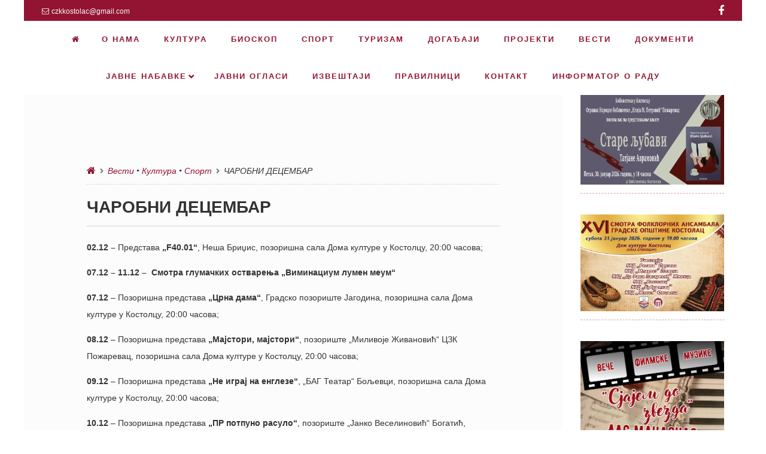

--- FILE ---
content_type: text/html; charset=UTF-8
request_url: https://ksckostolac.rs/2021/11/29/carobni-decembar-2/
body_size: 55631
content:
<!DOCTYPE html>
<!--[if lt IE 9]>
<html id="unsupported" lang="sr-RS">
<![endif]-->
<!--[if IE 9]>
<html id="ie9" lang="sr-RS">
<![endif]-->
<!--[if !(IE 6) | !(IE 7) | !(IE 8)  ]><!-->
<html lang="sr-RS">
<!--<![endif]-->
<head>
	<meta http-equiv="Content-Type" content="text/html; charset=UTF-8" />
	<meta name="viewport" content="width=device-width" />
	<link rel="profile" href="http://gmpg.org/xfn/11" />
	<link rel="pingback" href="https://ksckostolac.rs/xmlrpc.php" />
	<title>ЧАРОБНИ ДЕЦЕМБАР &#8211; Центар за културу &quot;Костолац&quot;</title>
<link rel='dns-prefetch' href='//s.w.org' />
<link rel="alternate" type="application/rss+xml" title="Центар за културу &quot;Костолац&quot; &raquo; довод" href="https://ksckostolac.rs/feed/" />
<link rel="alternate" type="application/rss+xml" title="Центар за културу &quot;Костолац&quot; &raquo; довод коментара" href="https://ksckostolac.rs/comments/feed/" />
<link rel="alternate" type="text/calendar" title="Центар за културу &quot;Костолац&quot; &raquo; iCal Feed" href="https://ksckostolac.rs/dogadjaji/?ical=1" />
<link rel="alternate" type="application/rss+xml" title="Центар за културу &quot;Костолац&quot; &raquo; довод коментара на ЧАРОБНИ ДЕЦЕМБАР" href="https://ksckostolac.rs/2021/11/29/carobni-decembar-2/feed/" />
		<script type="text/javascript">
			window._wpemojiSettings = {"baseUrl":"https:\/\/s.w.org\/images\/core\/emoji\/13.0.0\/72x72\/","ext":".png","svgUrl":"https:\/\/s.w.org\/images\/core\/emoji\/13.0.0\/svg\/","svgExt":".svg","source":{"concatemoji":"https:\/\/ksckostolac.rs\/wp-includes\/js\/wp-emoji-release.min.js?ver=5.5.17"}};
			!function(e,a,t){var n,r,o,i=a.createElement("canvas"),p=i.getContext&&i.getContext("2d");function s(e,t){var a=String.fromCharCode;p.clearRect(0,0,i.width,i.height),p.fillText(a.apply(this,e),0,0);e=i.toDataURL();return p.clearRect(0,0,i.width,i.height),p.fillText(a.apply(this,t),0,0),e===i.toDataURL()}function c(e){var t=a.createElement("script");t.src=e,t.defer=t.type="text/javascript",a.getElementsByTagName("head")[0].appendChild(t)}for(o=Array("flag","emoji"),t.supports={everything:!0,everythingExceptFlag:!0},r=0;r<o.length;r++)t.supports[o[r]]=function(e){if(!p||!p.fillText)return!1;switch(p.textBaseline="top",p.font="600 32px Arial",e){case"flag":return s([127987,65039,8205,9895,65039],[127987,65039,8203,9895,65039])?!1:!s([55356,56826,55356,56819],[55356,56826,8203,55356,56819])&&!s([55356,57332,56128,56423,56128,56418,56128,56421,56128,56430,56128,56423,56128,56447],[55356,57332,8203,56128,56423,8203,56128,56418,8203,56128,56421,8203,56128,56430,8203,56128,56423,8203,56128,56447]);case"emoji":return!s([55357,56424,8205,55356,57212],[55357,56424,8203,55356,57212])}return!1}(o[r]),t.supports.everything=t.supports.everything&&t.supports[o[r]],"flag"!==o[r]&&(t.supports.everythingExceptFlag=t.supports.everythingExceptFlag&&t.supports[o[r]]);t.supports.everythingExceptFlag=t.supports.everythingExceptFlag&&!t.supports.flag,t.DOMReady=!1,t.readyCallback=function(){t.DOMReady=!0},t.supports.everything||(n=function(){t.readyCallback()},a.addEventListener?(a.addEventListener("DOMContentLoaded",n,!1),e.addEventListener("load",n,!1)):(e.attachEvent("onload",n),a.attachEvent("onreadystatechange",function(){"complete"===a.readyState&&t.readyCallback()})),(n=t.source||{}).concatemoji?c(n.concatemoji):n.wpemoji&&n.twemoji&&(c(n.twemoji),c(n.wpemoji)))}(window,document,window._wpemojiSettings);
		</script>
		<style type="text/css">
img.wp-smiley,
img.emoji {
	display: inline !important;
	border: none !important;
	box-shadow: none !important;
	height: 1em !important;
	width: 1em !important;
	margin: 0 .07em !important;
	vertical-align: -0.1em !important;
	background: none !important;
	padding: 0 !important;
}
</style>
	<link rel='stylesheet' id='wp-block-library-css'  href='https://ksckostolac.rs/wp-includes/css/dist/block-library/style.min.css?ver=5.5.17' type='text/css' media='all' />
<link rel='stylesheet' id='zoom-theme-style-css'  href='https://ksckostolac.rs/wp-content/themes/zoom-lite/style.css?ver=1.0.0.63' type='text/css' media='all' />
<link rel='stylesheet' id='zoom-theme-main-style-css'  href='https://ksckostolac.rs/wp-content/themes/zoom-lite/assets/css/main.min.css?ver=1.0.0.63' type='text/css' media='all' />
<style id='zoom-theme-main-style-inline-css' type='text/css'>
body {background-color: #ffffff;}.zoom-site,.menu-box,.nav-holder { max-width:1200px;}.top-bar-left,.top-bar-right {max-width: 45%;}.nav-holder,.menu-box-mobile,.top-bar-holder,.title-holder,.logo-title-holder,.bottom-bar-holder,#secondary,#tertiary,#footer-container {padding-left: 2.5%;padding-right: 2.5%;}#primary.blog-with-sidebar-left,#primary.blog-with-sidebar-right,#primary.page-with-sidebar-left,#primary.page-with-sidebar-right {width: 75%;}#primary {padding: 7.5em;}#secondary,#tertiary {width: 25%;}.nosidebar {padding-left: 7.5%;padding-right: 7.5%;}.error404 #primary {padding-left: 10%;}.site-footer .widget-area {width: 30.833333333333%;min-width: 30.833333333333%;}a, a:visited {color: #931432;outline: none !important;}.blue.zoom-btn, .turq.zoom-btn, .green.zoom-btn, .red.zoom-btn, .grey.zoom-btn, .purple.zoom-btn, .orange.zoom-btn, .pink.zoom-btn {color: #ffffff;}.site-header {background-color: #931432;}#primary,.zoom-blog-default,.commentlist .comment-item {background-color: #fcfcfc;}.image-title .site-title,.logo-title-mode .site-title {color: #7c0722;}.image-title .site-description,.logo-title-mode .site-description {color: #ffffff;}.site-logo,.site-identity {-webkit-box-sizing: border-box;-moz-box-sizing: border-box;box-sizing: border-box;}.site-identity {}.zoom-slider-wrapper {max-height: 100%;}.theme-default .nivoSlider img {height:auto;}#content,.zoom-pag-note,.commentlist:not(.bypostauthor) {color: #333333;}.bypostauthor {color: #404040;}.entry-meta {color: #931432;}.zoom-blog-entry-content .entry-meta,#content .entry-meta,#content .site-navigation,.comment-navigation,.single .comments-title,#primary .zoom-blog-default,#authorbox,.share-buttons-cont,.zoom-page-pag,.commentlist .comment-item,.commentlist .perma-reply-edit {border-color: #d3d3d3;}.comment-meta hr {background-color: #d3d3d3;}#primary .zoom-blog-default:not(.sticky) {-webkit-box-shadow: 2px 3px 7px -1px rgba(50, 50, 50, 0.2);-moz-box-shadow:2px 3px 7px -1px rgba(50, 50, 50, 0.2);box-shadow: 2px 3px 7px -1px rgba(50, 50, 50, 0.2);}footer.entry-meta {border: none !important;}#authorbox {background-color: #efefef;}#authorbox h4, #authorbox p {color: #333333; }#secondary .widget-title,#tertiary .widget-title {color: #931432;}#secondary .textwidget,#tertiary .textwidget {color: #931432;}#secondary a,#tertiary a,.widget-area aside ul li a:visited,#secondary ul li,#tertiary ul li,.widget_recent_entries ul li a:before,.widget_recent_comments ul li:before,.widget_archive ul li a:before,.widget_categories ul li a:before {color: #931432;}.widget {border-color: rgba(147,20,50,0.4);}#secondary a:hover,#tertiary a:hover {text-decoration: underline;}#zoom-theme-main {background: #ffffff;}#primary:not(.nosidebar) { border-right: 0px dashed #931432;}#zoomnav a,#zoom-mobile-nav a,#nav-toggle span {color: #931432;}.menu-box,#zoomnav,.menu-box-mobile,#zoom-mobile-nav,.nav-holder,.zoom-menu-nav,#nav-toggle,#zoomnav.menu,#zoom-mobile-nav.menu-mobile {background-color: #ffffff;}#zoomnav ul li:hover, #zoom-mobile-nav ul li:hover {background-color: #ffffff;color: #931432;}#zoom-mobile-nav ul > li.current_page_item ,#zoom-mobile-nav ul > li.current-menu-item,#zoom-mobile-nav ul > li.current_page_ancestor,#zoom-mobile-nav ul > li.current-menu-ancestor,#zoomnav ul > li.current_page_item,#zoomnav ul > li.current-menu-item,#zoomnav ul > li.current_page_ancestor,#zoomnav ul > li.current-menu-ancestor {background-color: #ffffff;}#zoom-mobile-nav ul ul li.current_page_item,#zoom-mobile-nav ul ul li.current-menu-item,#zoom-mobile-nav ul ul li.current_page_ancestor,#zoom-mobile-nav ul ul li.current-menu-ancestor,#zoomnav ul ul li.current_page_item,#zoomnav ul ul li.current-menu-item,#zoomnav ul ul li.current_page_ancestor,#zoomnav ul ul li.current-menu-ancestor {background-color: #ffffff;}#zoom-mobile-nav ul ul li,#zoom-mobile-nav ul ul,#zoomnav ul ul li,#zoomnav ul ul {background-color: #ffffff;}#zoomnav ul ul li a, #zoom-mobile-nav ul ul li a {color: #931432;}#zoomnav ul ul li:hover, #zoom-mobile-nav ul ul li:hover {background: #ffffff;}.navborberonscroll {border-bottom: 4px solid #ffffff;}.nav-before-header .logo-title-mode {border-top: 1px solid #a0213f;border-bottom: 1px solid #ffffff;}.nav-after-header .logo-title-mode {border-bottom: 1px solid #a0213f;}.site-footer {background-color:#931432;border-top: 1px solid #b63755;}#footer-container {background-color: #931432;}#footer-container .widget-title {color: #ffffff;}#footer-container, #footer-container .textwidget {color: #f7f7f7;}#footer-container a,#footer-container ul li,#footer-container ul li {color: #e0e0e0;}#top-bar {background-color:#931432;color: #f7f7f7;border-bottom: 1px solid #a12240;}#top-bar a,#top-bar ul li,#top-bar ul li {color: #f7f7f7;}#top-bar a:hover {text-decoration: underline;}#bottom-bar {background-color: #931432;color: #f7f7f7;border-top: 1px solid #a12240;}#bottom-bar a,#bottom-bar ul li,#bottom-bar ul li {color: #e0e0e0;}#footer-container .widget {border: none;}#footer-container a:hover, #bottom-bar a:hover {text-decoration: underline;}.breadcrumb:not(i) {border-color: rgba(147,20,50,0.2);}#primary .sticky {background-color: #fef3e3;border: 7px solid #dddddd;}.ribbon-container {right: -17px;}.rtl .ribbon-container {right: auto;left: -17px;}.ribbon-container span, .mobile-ribbon-container {background: #228ed6;} .ribbon-container span::before {border-top: 21px solid #228ed6;border-bottom: 19px solid #228ed6;} .ribbon-container span::after {border-top: 10px solid #228ed6;}.share-buttons-cont {text-align: right;}.top-bar-right ul li:not(:last-child) {margin-right: 15px;}.bypostauthor .ribbon-blue {background-color: #459dd8;}p.nocomments {display: none;}@media screen and ( max-width: 920px ) {#primary.blog-with-sidebar-left,#primary.blog-with-sidebar-right,.rightside,.leftside,.nosidebar,#secondary,#tertiary {padding-left: 7.5%;padding-right: 7.5%;}.rightside,.leftside {margin: 0;border: none;}}@media screen and ( max-width: 480px ) {.entry-header .entry-meta {margin-bottom: 10px;}}@media screen and ( max-width: 480px ) {.ribbon-container { display: none; }.mobile-ribbon-container { display: block;}}
</style>
<link rel='stylesheet' id='zoom-theme-mobile-nav-css'  href='https://ksckostolac.rs/wp-content/themes/zoom-lite/assets/css/menu-mobile.css?ver=1.0.0.63' type='text/css' media='all' />
<link rel='stylesheet' id='zoom-theme-media-queries-css'  href='https://ksckostolac.rs/wp-content/themes/zoom-lite/assets/css/media-queries.css?ver=1.0.0.63' type='text/css' media='all' />
<link rel='stylesheet' id='zoom-font-awesome-css'  href='https://ksckostolac.rs/wp-content/themes/zoom-lite/assets/css/iconfonts/fontawesome/font-awesome.min.css?ver=4.7.0' type='text/css' media='all' />
<link rel='stylesheet' id='nivo-slider-css'  href='https://ksckostolac.rs/wp-content/themes/zoom-lite/assets/lib/bower/nivo-slider/nivo-slider.css?ver=5.5.17' type='text/css' media='all' />
<link rel='stylesheet' id='nivo-slider-theme-default-css'  href='https://ksckostolac.rs/wp-content/themes/zoom-lite/assets/lib/bower/nivo-slider/themes/default/default.css?ver=5.5.17' type='text/css' media='all' />
<link rel='stylesheet' id='msl-main-css'  href='https://ksckostolac.rs/wp-content/plugins/master-slider/public/assets/css/masterslider.main.css?ver=3.9.5' type='text/css' media='all' />
<link rel='stylesheet' id='msl-custom-css'  href='https://ksckostolac.rs/wp-content/uploads/master-slider/custom.css?ver=113.1' type='text/css' media='all' />
<!--n2css--><script type='text/javascript' src='https://ksckostolac.rs/wp-includes/js/jquery/jquery.js?ver=1.12.4-wp' id='jquery-core-js'></script>
<script type='text/javascript' id='zoom-theme-scripts-js-extra'>
/* <![CDATA[ */
var zoom_opt = {"floating_nav":"1","zoom_is_mobile":"","zoom_effect_preload":"","zoom_effect_preload_bg":"#931432","zoom_effect_stt":"1","zoom_effect_stt_speed":"1000","header_type":"slider","slider_intv":"3000","slider_max_h":"","slider_effect":"fade","slider_script":"1","zoom_is_adminbar":"","in_customizer":"","sidebar_width":"25","is_infinite_scroll":"","is_rtl":"","is_home":""};
/* ]]> */
</script>
<script type='text/javascript' src='https://ksckostolac.rs/wp-content/themes/zoom-lite/assets/js/zoom-theme.js?ver=5.5.17' id='zoom-theme-scripts-js'></script>
<!--[if lt IE 9]>
<script type='text/javascript' src='https://ksckostolac.rs/wp-content/themes/zoom-lite/assets/js/html5shiv.js?ver=5.5.17' id='html5shiv-js'></script>
<![endif]-->
<script type='text/javascript' src='https://ksckostolac.rs/wp-content/themes/zoom-lite/assets/lib/bower/plugins/jquery.scrollup.js?ver=5.5.17' id='jquery-scrollup-js'></script>
<script type='text/javascript' src='https://ksckostolac.rs/wp-content/themes/zoom-lite/assets/lib/bower/nivo-slider/jquery.nivo.slider.js?ver=5.5.17' id='jquery-nivo-slider-js'></script>
<link rel="https://api.w.org/" href="https://ksckostolac.rs/wp-json/" /><link rel="alternate" type="application/json" href="https://ksckostolac.rs/wp-json/wp/v2/posts/10811" /><link rel="EditURI" type="application/rsd+xml" title="RSD" href="https://ksckostolac.rs/xmlrpc.php?rsd" />
<link rel="wlwmanifest" type="application/wlwmanifest+xml" href="https://ksckostolac.rs/wp-includes/wlwmanifest.xml" /> 
<link rel='prev' title='Представа &#8222;F40.01&#8220; у извођењу нашег познатог комичара Неше Бриџиса' href='https://ksckostolac.rs/2021/11/29/predstava-f40-01-u-izvodjenju-naseg-poznatog-komicara-nese-bridzisa/' />
<link rel='next' title='&#8222;ИСТИНИТЕ ПРИЧЕ&#8220;' href='https://ksckostolac.rs/2021/11/30/istinite-price/' />
<meta name="generator" content="WordPress 5.5.17" />
<link rel="canonical" href="https://ksckostolac.rs/2021/11/29/carobni-decembar-2/" />
<link rel='shortlink' href='https://ksckostolac.rs/?p=10811' />
<link rel="alternate" type="application/json+oembed" href="https://ksckostolac.rs/wp-json/oembed/1.0/embed?url=https%3A%2F%2Fksckostolac.rs%2F2021%2F11%2F29%2Fcarobni-decembar-2%2F" />
<link rel="alternate" type="text/xml+oembed" href="https://ksckostolac.rs/wp-json/oembed/1.0/embed?url=https%3A%2F%2Fksckostolac.rs%2F2021%2F11%2F29%2Fcarobni-decembar-2%2F&#038;format=xml" />
<script>var ms_grabbing_curosr = 'https://ksckostolac.rs/wp-content/plugins/master-slider/public/assets/css/common/grabbing.cur', ms_grab_curosr = 'https://ksckostolac.rs/wp-content/plugins/master-slider/public/assets/css/common/grab.cur';</script>
<meta name="generator" content="MasterSlider 3.9.5 - Responsive Touch Image Slider | avt.li/msf" />
<meta name="tec-api-version" content="v1"><meta name="tec-api-origin" content="https://ksckostolac.rs"><link rel="https://theeventscalendar.com/" href="https://ksckostolac.rs/wp-json/tribe/events/v1/" /><style type="text/css" id="custom-background-css">
body.custom-background { background-color: #ffffff; }
</style>
	</head>

<body class="post-template-default single single-post postid-10811 single-format-standard custom-background wp-custom-logo _masterslider _ms_version_3.9.5 tribe-no-js tribe-bar-is-disabled">
<div id="page" class="site entirely-page zoom-site">
	    <div id="top-bar">
    	<div class="top-bar-holder">
            	<div class="top-bar-left">
                	<span class="top-bar-email"><i class="fa fa-envelope-o" aria-hidden="true"></i>czkkostolac@gmail.com</span>                                    </div>
            	<div class="top-bar-right">
                	<ul class="sosmed-wrap">
					<li><a href="https://www.facebook.com/CZKKostolac" target="_blank"></a></li>
                                                                                                                    	</ul>
               </div>
        </div>
    </div>
		<header id="masthead" class="site-header nav-before-header" role="banner">
	     <!--Mobile nav START-->
    <div class="zoom-menu-center menu-box-mobile">
    	<a id="nav-toggle"><span>&nbsp;</span></a>
    		<nav id="zoom-mobile-nav" role="navigation">
                	<div class="menu-mobile"><ul id="zoom_mobile_nav" class="menu"><li class="menu-item custom-home-button"><a href="https://ksckostolac.rs"><span><i class="fa fa-home" aria-hidden="true"></i> </span></a></li><li id="menu-item-49" class="menu-item menu-item-type-post_type menu-item-object-page menu-item-49"><a href="https://ksckostolac.rs/o-nama/"><span>О нама</span></a></li>
<li id="menu-item-2549" class="menu-item menu-item-type-taxonomy menu-item-object-category current-post-ancestor current-menu-parent current-post-parent menu-item-2549"><a href="https://ksckostolac.rs/category/kultura/"><span>Култура</span></a></li>
<li id="menu-item-15069" class="menu-item menu-item-type-taxonomy menu-item-object-category menu-item-15069"><a href="https://ksckostolac.rs/category/bioskop/"><span>Биоскоп</span></a></li>
<li id="menu-item-2559" class="menu-item menu-item-type-taxonomy menu-item-object-category current-post-ancestor current-menu-parent current-post-parent menu-item-2559"><a href="https://ksckostolac.rs/category/sport/"><span>Спорт</span></a></li>
<li id="menu-item-13485" class="menu-item menu-item-type-taxonomy menu-item-object-category menu-item-13485"><a href="https://ksckostolac.rs/category/turizam/"><span>Туризам</span></a></li>
<li id="menu-item-2374" class="menu-item menu-item-type-custom menu-item-object-custom menu-item-2374"><a href="http://ksckostolac.rs/dogadjaji/"><span>Догађаји</span></a></li>
<li id="menu-item-5172" class="menu-item menu-item-type-post_type menu-item-object-page menu-item-5172"><a href="https://ksckostolac.rs/projekti/"><span>ПРОЈЕКТИ</span></a></li>
<li id="menu-item-2560" class="menu-item menu-item-type-taxonomy menu-item-object-category current-post-ancestor current-menu-parent current-post-parent menu-item-2560"><a href="https://ksckostolac.rs/category/vesti/"><span>Вести</span></a></li>
<li id="menu-item-5113" class="menu-item menu-item-type-post_type menu-item-object-page menu-item-5113"><a href="https://ksckostolac.rs/dokumenti/"><span>ДОКУМЕНТИ</span></a></li>
<li id="menu-item-4001" class="menu-item menu-item-type-custom menu-item-object-custom menu-item-has-children menu-item-4001"><a href="#"><span>Јавне набавке</span></a>
<ul class="sub-menu">
	<li id="menu-item-18623" class="menu-item menu-item-type-post_type menu-item-object-page menu-item-18623"><a href="https://ksckostolac.rs/javne-nabavke-2026/"><span>Јавне набавке – 2026. година</span></a></li>
	<li id="menu-item-16388" class="menu-item menu-item-type-post_type menu-item-object-page menu-item-16388"><a href="https://ksckostolac.rs/javne-nabavke-2025-godina/"><span>Јавне набавке – 2025. година</span></a></li>
	<li id="menu-item-14727" class="menu-item menu-item-type-post_type menu-item-object-page menu-item-14727"><a href="https://ksckostolac.rs/javne-nabavke-2024/"><span>Јавне набавке – 2024. година</span></a></li>
	<li id="menu-item-12872" class="menu-item menu-item-type-post_type menu-item-object-page menu-item-12872"><a href="https://ksckostolac.rs/wp-content-uploads-2024-01-izmenjen-plan-javnih-nabavki-2023-pdf/"><span>Јавне набавке – 2023. година</span></a></li>
	<li id="menu-item-11403" class="menu-item menu-item-type-post_type menu-item-object-page menu-item-11403"><a href="https://ksckostolac.rs/javne-nabavke-2022-godina/"><span>Јавне набавке – 2022. година</span></a></li>
	<li id="menu-item-7967" class="menu-item menu-item-type-post_type menu-item-object-page menu-item-7967"><a href="https://ksckostolac.rs/javne-nabavke-2020-godina/"><span>Јавне набавке – 2020. година</span></a></li>
	<li id="menu-item-8981" class="menu-item menu-item-type-post_type menu-item-object-page menu-item-8981"><a href="https://ksckostolac.rs/javne-nabavke-2021-godina/"><span>Јавне набавке – 2021. година</span></a></li>
	<li id="menu-item-6613" class="menu-item menu-item-type-post_type menu-item-object-page menu-item-6613"><a href="https://ksckostolac.rs/javne-nabavke-2019-godina/"><span>Јавне набавке – 2019. година</span></a></li>
	<li id="menu-item-3969" class="menu-item menu-item-type-post_type menu-item-object-page menu-item-3969"><a href="https://ksckostolac.rs/javne-nabavke/"><span>Јавне набавке – 2018. година</span></a></li>
	<li id="menu-item-3970" class="menu-item menu-item-type-post_type menu-item-object-page menu-item-3970"><a href="https://ksckostolac.rs/javne-nabavke-2017-godina/"><span>Јавне набавке – 2017. година</span></a></li>
</ul>
</li>
<li id="menu-item-11150" class="menu-item menu-item-type-post_type menu-item-object-page menu-item-11150"><a href="https://ksckostolac.rs/javni-oglasi/"><span>ЈАВНИ ОГЛАСИ</span></a></li>
<li id="menu-item-11151" class="menu-item menu-item-type-post_type menu-item-object-page menu-item-11151"><a href="https://ksckostolac.rs/izvestaji/"><span>ИЗВЕШТАЈИ</span></a></li>
<li id="menu-item-4295" class="menu-item menu-item-type-post_type menu-item-object-page menu-item-4295"><a href="https://ksckostolac.rs/pravilnici/"><span>ПРАВИЛНИЦИ</span></a></li>
<li id="menu-item-2357" class="menu-item menu-item-type-post_type menu-item-object-page menu-item-2357"><a href="https://ksckostolac.rs/kontakt/"><span>Контакт</span></a></li>
<li id="menu-item-12445" class="menu-item menu-item-type-custom menu-item-object-custom menu-item-12445"><a href="https://informator.poverenik.rs/informator?org=M3ouZ39N5FwXJm3Ax"><span>Информатор о раду</span></a></li>
</ul></div>    		</nav>
    </div>
    <!--Mobile nav END-->
    <div class="zoom-menu-center menu-box main-menu-padding">
    	<div class="nav-holder">
        	    		<div class="zoom-menu-nav">
    			<nav class="zoom-main-menu" id="zoomnav" role="navigation">
                	<div class="skip-link screen-reader-text"><a href="#content" title="Skip to content">Skip to content                </a>
            </div><div class="menu"><ul id="zoom_nav" class="menu"><li class="menu-item custom-home-button"><a href="https://ksckostolac.rs"><span><i class="fa fa-home" aria-hidden="true"></i> </span></a></li><li class="menu-item menu-item-type-post_type menu-item-object-page menu-item-49"><a href="https://ksckostolac.rs/o-nama/"><span>О нама</span></a></li>
<li class="menu-item menu-item-type-taxonomy menu-item-object-category current-post-ancestor current-menu-parent current-post-parent menu-item-2549"><a href="https://ksckostolac.rs/category/kultura/"><span>Култура</span></a></li>
<li class="menu-item menu-item-type-taxonomy menu-item-object-category menu-item-15069"><a href="https://ksckostolac.rs/category/bioskop/"><span>Биоскоп</span></a></li>
<li class="menu-item menu-item-type-taxonomy menu-item-object-category current-post-ancestor current-menu-parent current-post-parent menu-item-2559"><a href="https://ksckostolac.rs/category/sport/"><span>Спорт</span></a></li>
<li class="menu-item menu-item-type-taxonomy menu-item-object-category menu-item-13485"><a href="https://ksckostolac.rs/category/turizam/"><span>Туризам</span></a></li>
<li class="menu-item menu-item-type-custom menu-item-object-custom menu-item-2374"><a href="http://ksckostolac.rs/dogadjaji/"><span>Догађаји</span></a></li>
<li class="menu-item menu-item-type-post_type menu-item-object-page menu-item-5172"><a href="https://ksckostolac.rs/projekti/"><span>ПРОЈЕКТИ</span></a></li>
<li class="menu-item menu-item-type-taxonomy menu-item-object-category current-post-ancestor current-menu-parent current-post-parent menu-item-2560"><a href="https://ksckostolac.rs/category/vesti/"><span>Вести</span></a></li>
<li class="menu-item menu-item-type-post_type menu-item-object-page menu-item-5113"><a href="https://ksckostolac.rs/dokumenti/"><span>ДОКУМЕНТИ</span></a></li>
<li class="menu-item menu-item-type-custom menu-item-object-custom menu-item-has-children menu-item-4001"><a href="#"><span>Јавне набавке</span></a>
<ul class="sub-menu">
	<li class="menu-item menu-item-type-post_type menu-item-object-page menu-item-18623"><a href="https://ksckostolac.rs/javne-nabavke-2026/"><span>Јавне набавке – 2026. година</span></a></li>
	<li class="menu-item menu-item-type-post_type menu-item-object-page menu-item-16388"><a href="https://ksckostolac.rs/javne-nabavke-2025-godina/"><span>Јавне набавке – 2025. година</span></a></li>
	<li class="menu-item menu-item-type-post_type menu-item-object-page menu-item-14727"><a href="https://ksckostolac.rs/javne-nabavke-2024/"><span>Јавне набавке – 2024. година</span></a></li>
	<li class="menu-item menu-item-type-post_type menu-item-object-page menu-item-12872"><a href="https://ksckostolac.rs/wp-content-uploads-2024-01-izmenjen-plan-javnih-nabavki-2023-pdf/"><span>Јавне набавке – 2023. година</span></a></li>
	<li class="menu-item menu-item-type-post_type menu-item-object-page menu-item-11403"><a href="https://ksckostolac.rs/javne-nabavke-2022-godina/"><span>Јавне набавке – 2022. година</span></a></li>
	<li class="menu-item menu-item-type-post_type menu-item-object-page menu-item-7967"><a href="https://ksckostolac.rs/javne-nabavke-2020-godina/"><span>Јавне набавке – 2020. година</span></a></li>
	<li class="menu-item menu-item-type-post_type menu-item-object-page menu-item-8981"><a href="https://ksckostolac.rs/javne-nabavke-2021-godina/"><span>Јавне набавке – 2021. година</span></a></li>
	<li class="menu-item menu-item-type-post_type menu-item-object-page menu-item-6613"><a href="https://ksckostolac.rs/javne-nabavke-2019-godina/"><span>Јавне набавке – 2019. година</span></a></li>
	<li class="menu-item menu-item-type-post_type menu-item-object-page menu-item-3969"><a href="https://ksckostolac.rs/javne-nabavke/"><span>Јавне набавке – 2018. година</span></a></li>
	<li class="menu-item menu-item-type-post_type menu-item-object-page menu-item-3970"><a href="https://ksckostolac.rs/javne-nabavke-2017-godina/"><span>Јавне набавке – 2017. година</span></a></li>
</ul>
</li>
<li class="menu-item menu-item-type-post_type menu-item-object-page menu-item-11150"><a href="https://ksckostolac.rs/javni-oglasi/"><span>ЈАВНИ ОГЛАСИ</span></a></li>
<li class="menu-item menu-item-type-post_type menu-item-object-page menu-item-11151"><a href="https://ksckostolac.rs/izvestaji/"><span>ИЗВЕШТАЈИ</span></a></li>
<li class="menu-item menu-item-type-post_type menu-item-object-page menu-item-4295"><a href="https://ksckostolac.rs/pravilnici/"><span>ПРАВИЛНИЦИ</span></a></li>
<li class="menu-item menu-item-type-post_type menu-item-object-page menu-item-2357"><a href="https://ksckostolac.rs/kontakt/"><span>Контакт</span></a></li>
<li class="menu-item menu-item-type-custom menu-item-object-custom menu-item-12445"><a href="https://informator.poverenik.rs/informator?org=M3ouZ39N5FwXJm3Ax"><span>Информатор о раду</span></a></li>
</ul></div>    			</nav>
    		</div>
           	</div>
    </div>
        <div class="zoom-slider-wrapper slider-wrapper theme-default"><div class="ribbon"></div><div id="slider" class="nivoSlider zoom-image-slider">            <img src="https://ksckostolac.rs/wp-content/uploads/2019/04/IMG-20190402-WA0000-1.jpg" />
			</div></div>		</header><!-- #masthead .site-header -->
	<div id="zoom-theme-main">
		<div id="primary" class="site-content blog-with-sidebar-right">
        <div class="breadcrumb"><a href="https://ksckostolac.rs" rel="nofollow"><i class="fa fa-home" aria-hidden="true"></i></a><i class="fa fa-chevron-right" aria-hidden="true"></i><a href="https://ksckostolac.rs/category/vesti/" rel="category tag">Вести</a> &bull; <a href="https://ksckostolac.rs/category/kultura/" rel="category tag">Култура</a> &bull; <a href="https://ksckostolac.rs/category/sport/" rel="category tag">Спорт</a><i class="fa fa-chevron-right" aria-hidden="true"></i>ЧАРОБНИ ДЕЦЕМБАР</div>			<div id="content" role="main">

			
				
<article role="article" itemprop="hasPart" itemscope="" itemtype="http://schema.org/Article" id="post-10811" class="post-10811 post type-post status-publish format-standard has-post-thumbnail hentry category-vesti category-kultura category-sport zoom-theme-has-thumb">
<meta itemscope="itemscope" itemprop="mainEntityOfPage" itemType="https://schema.org/WebPage"/><span class="meta-author" class="post-author vcard" itemprop="author" itemscope itemtype="https://schema.org/Person">
<span itemprop="name">ksc</span></span>	<header class="entry-header">		<h1 itemprop="headline" title="ЧАРОБНИ ДЕЦЕМБАР" class="entry-title">ЧАРОБНИ ДЕЦЕМБАР</h1>
        <span itemprop="image" itemscope itemtype="https://schema.org/ImageObject"><meta itemprop="url" content="https://ksckostolac.rs/wp-content/uploads/2021/11/Carobni-decembar-195x300.jpg"><meta itemprop="width" content="569"/><meta itemprop="height" content="309"/></span>		<div class="entry-meta add-margin-top">
					</div><!-- .entry-meta -->
	</header><!-- .entry-header -->

	<div class="entry-content clearfixafter">
    			<span itemprop="description">
<p><strong>02.12 &#8211; </strong>Представа <strong>&#8222;F40.01&#8220;</strong>, Неша Бриџис, позоришна сала Дома културе у Костолцу, 20:00 часова;</p>



<p><strong>07.12 – 11.12 &#8211;&nbsp; Смотра глумачких остварења „Виминациум лумен меум“</strong></p>



<p><strong>07.12</strong> &#8211; Позоришна представа <strong>„Црна дама“</strong>, Градско позориште Јагодина, позоришна сала Дома културе у Костолцу, 20:00 часова;</p>



<p><strong>08.12</strong> &#8211; Позоришна представа <strong>„Мајстори, мајстори“</strong>, позориште „Миливоје Живановић“ ЦЗК Пожаревац, позоришна сала Дома културе у Костолцу, 20:00 часова;</p>



<p><strong>09.12</strong> &#8211; Позоришна представа <strong>„Не играј на енглезе“</strong>, &#8222;БАГ Театар&#8220; Бољевци, позоришна сала Дома културе у Костолцу, 20:00 часова;</p>



<p><strong>10.12</strong> &#8211; Позоришна представа <strong>„ПР потпуно расуло“</strong>, позориште „Јанко Веселиновић“ Богатић, позоришна сала Дома културе у Костолцу, 20:00 часова;</p>



<p><strong>11.12</strong> &#8211; Позоришна представа <strong>„Незвани гост“</strong>, представа у част награђених, позоришна сала Дома културе у Костолцу, 20:00 часова;</p>



<p><strong>13.12</strong> &#8211; Онлајн радионица за младе, њихове родитеље и наставнике <strong>„Мотивација за учење“</strong>, на сајту и&nbsp; ФБ страници Центра за културу &#8222;Костолац&#8220;, 17:00 часова;</p>



<p><strong>14.12</strong> &#8211; <strong>Креативна радионица</strong> израда новогодишњих украса за децу до 9 година, Клуб „Boom“ Костолац, 18:00 часова;</p>



<p><strong>15.12</strong> &#8211; <strong>Креативна радионица</strong> израда новогодишњих украса за децу од 9 година, Клуб „Boom“ Костолац, 19:00 часова;</p>



<p><strong>18.12</strong> &#8211; <strong>„ДЕДА МРАЗ У НАШЕМ ГРАДУ“,</strong> сликање са Деда Мразом плато испред спортске хале у Костолцу, 12:00 часова;</p>



<p><strong>20.12</strong> &#8211; Онлајн радионица <strong>„Покажи мами и тати шта умеш</strong>“, на сајту и&nbsp; ФБ страници Центра за културу &#8222;Костолац“, 17:00 часова;</p>



<p><strong>21.12</strong> &#8211; <strong>Најлепше бајке, </strong>Клуб „Boom“ Костолац, 18:00 часовa;</p>



<p><strong>22.12</strong> &#8211; <strong>Истините приче</strong>, библиотека у Костолцу, 19:00 часова***термин је померен за 13:30 часова***;</p>



<p><strong>2</strong><strong>3</strong><strong>.12</strong> &#8211; <strong>„Наше вече“</strong> Иван Босиљчић, позоришна сала Дома културе у Костолцу, 20:00 часова;</p>



<p><strong>25.12</strong> &#8211; <strong>„Новогодишњи концерт“</strong> &#8211; КУД „Костолац“, позоришна сала Дома културе у Костолцу, 18:30 часова;</p>



<p><strong>27.12</strong> &#8211; Уметничко вече „<strong>Свет прођох, песму овде нађох“</strong>, Клуб љубитеља књига „Мајдан“, позоришна сала Дома културе у Костолцу, 18:00 часова;</p>



<p><strong>2</strong><strong>8</strong><strong>.12</strong> – <strong>Ретроспектива манифестација</strong> Центра за културу „Костолац“ одржаних током 2021. године, на сајту и&nbsp; ФБ страници Центра за културу &#8222;Костолац&#8220;, 17:00 часова;</p>



<p><strong>29.12</strong> – Онлајн концерт џез музичке групе <strong>&#8222;Hot club of Belgrade&#8220;, </strong>на сајту и&nbsp; ФБ страници Центра за културу &#8222;Костолац&#8220;, 20:00 часова</p>



<figure class="wp-block-image size-large"><img src="https://ksckostolac.rs/wp-content/themes/zoom-lite/assets/images/misc/placeholder/ajax-loader.gif" data-lazy-src="http://ksckostolac.rs/wp-content/uploads/2021/11/Carobni-decembar.jpg" loading="lazy" width="480" height="739" alt class="wp-image-10813" srcset="https://ksckostolac.rs/wp-content/uploads/2021/11/Carobni-decembar.jpg 480w, https://ksckostolac.rs/wp-content/uploads/2021/11/Carobni-decembar-195x300.jpg 195w" sizes="(max-width: 480px) 100vw, 480px"><noscript><img loading="lazy" width="480" height="739" src="http://ksckostolac.rs/wp-content/uploads/2021/11/Carobni-decembar.jpg" alt="" class="wp-image-10813" srcset="https://ksckostolac.rs/wp-content/uploads/2021/11/Carobni-decembar.jpg 480w, https://ksckostolac.rs/wp-content/uploads/2021/11/Carobni-decembar-195x300.jpg 195w" sizes="(max-width: 480px) 100vw, 480px" /></noscript></figure>
<span>			</div><!-- .entry-content -->

	<footer class="entry-meta">
					</footer><!-- .entry-meta -->
            
    <div class="pub-information" itemprop="publisher" itemscope itemtype="https://schema.org/Organization">
        <div itemprop="logo" itemscope itemtype="https://schema.org/ImageObject">
            <img src="https://ksckostolac.rs/wp-content/uploads/2021/11/Carobni-decembar-195x300.jpg" width="396" height="91" />
            <meta itemprop="url" content="https://ksckostolac.rs/wp-content/uploads/2021/11/Carobni-decembar-195x300.jpg">
            <meta itemprop="width" content="232">
            <meta itemprop="height" content="90">
        </div>
    	<meta itemprop="name" content="ksc">
    </div>
    <meta itemprop="dateModified" content="29. новембра 2021." />
    
	</article><!-- #post-10811 -->

					<nav role="navigation" id="nav-below" class="site-navigation post-navigation">
		<h1 class="assistive-text">Post navigation</h1>

	    
		<div class="nav-previous"><a href="https://ksckostolac.rs/2021/11/29/predstava-f40-01-u-izvodjenju-naseg-poznatog-komicara-nese-bridzisa/" rel="prev"><i class="fa fa-arrow-left" aria-hidden="true"></i>Представа &#8222;F40.01&#8220; у извођењу нашег познатог комичара Неше Бриџиса</a></div>		<div class="nav-next"><a href="https://ksckostolac.rs/2021/11/30/istinite-price/" rel="next">&#8222;ИСТИНИТЕ ПРИЧЕ&#8220;<i class="fa fa-arrow-right" aria-hidden="true"></i></a></div>
	
	</nav><!-- #nav-below -->
	
										<p class="nocomments">Comments are closed.</p>
					
			
			</div><!-- #content -->
		</div><!-- #primary .site-content -->


<div id="secondary" class="widget-area rightside" role="complementary">
	<div class="secondary-content">
    	<div class="before-sidebar-holder">
			        </div>
		<aside id="media_image-24" class="widget widget_media_image"><a href="https://ksckostolac.rs/wp-content/uploads/2026/01/Tatjana-poster-scaled.jpg"><img width="2560" height="1599" src="https://ksckostolac.rs/wp-content/uploads/2026/01/Tatjana-poster-scaled.jpg" class="image wp-image-18603  attachment-full size-full aligncenter" alt="" loading="lazy" style="max-width: 100%; height: auto;" srcset="https://ksckostolac.rs/wp-content/uploads/2026/01/Tatjana-poster-scaled.jpg 2560w, https://ksckostolac.rs/wp-content/uploads/2026/01/Tatjana-poster-300x187.jpg 300w, https://ksckostolac.rs/wp-content/uploads/2026/01/Tatjana-poster-1024x640.jpg 1024w, https://ksckostolac.rs/wp-content/uploads/2026/01/Tatjana-poster-768x480.jpg 768w, https://ksckostolac.rs/wp-content/uploads/2026/01/Tatjana-poster-1536x960.jpg 1536w, https://ksckostolac.rs/wp-content/uploads/2026/01/Tatjana-poster-2048x1280.jpg 2048w, https://ksckostolac.rs/wp-content/uploads/2026/01/Tatjana-poster-1200x750.jpg 1200w" sizes="(max-width: 2560px) 100vw, 2560px" /></a></aside><aside id="media_image-22" class="widget widget_media_image"><a href="https://ksckostolac.rs/wp-content/uploads/2026/01/16-smotra-folklora-2026-sajt.png"><img width="1350" height="913" src="https://ksckostolac.rs/wp-content/uploads/2026/01/16-smotra-folklora-2026-sajt.png" class="image wp-image-18615  attachment-full size-full aligncenter" alt="" loading="lazy" style="max-width: 100%; height: auto;" srcset="https://ksckostolac.rs/wp-content/uploads/2026/01/16-smotra-folklora-2026-sajt.png 1350w, https://ksckostolac.rs/wp-content/uploads/2026/01/16-smotra-folklora-2026-sajt-300x203.png 300w, https://ksckostolac.rs/wp-content/uploads/2026/01/16-smotra-folklora-2026-sajt-1024x693.png 1024w, https://ksckostolac.rs/wp-content/uploads/2026/01/16-smotra-folklora-2026-sajt-768x519.png 768w, https://ksckostolac.rs/wp-content/uploads/2026/01/16-smotra-folklora-2026-sajt-1200x812.png 1200w" sizes="(max-width: 1350px) 100vw, 1350px" /></a></aside><aside id="media_image-21" class="widget widget_media_image"><a href="https://ksckostolac.rs/wp-content/uploads/2026/01/Вече-филмске-музике-Instagram-Post-45.png"><img width="1080" height="1350" src="https://ksckostolac.rs/wp-content/uploads/2026/01/Вече-филмске-музике-Instagram-Post-45.png" class="image wp-image-18628  attachment-full size-full aligncenter" alt="" loading="lazy" style="max-width: 100%; height: auto;" srcset="https://ksckostolac.rs/wp-content/uploads/2026/01/Вече-филмске-музике-Instagram-Post-45.png 1080w, https://ksckostolac.rs/wp-content/uploads/2026/01/Вече-филмске-музике-Instagram-Post-45-240x300.png 240w, https://ksckostolac.rs/wp-content/uploads/2026/01/Вече-филмске-музике-Instagram-Post-45-819x1024.png 819w, https://ksckostolac.rs/wp-content/uploads/2026/01/Вече-филмске-музике-Instagram-Post-45-768x960.png 768w" sizes="(max-width: 1080px) 100vw, 1080px" /></a></aside><aside id="media_image-25" class="widget widget_media_image"><a href="http://ksckostolac.rs/wp-content/uploads/2026/01/Концерт-за-душу-Instagram-Post-45.png"><img width="1080" height="1350" src="https://ksckostolac.rs/wp-content/uploads/2026/01/Концерт-за-душу-Instagram-Post-45.png" class="image wp-image-18630  attachment-full size-full aligncenter" alt="" loading="lazy" style="max-width: 100%; height: auto;" srcset="https://ksckostolac.rs/wp-content/uploads/2026/01/Концерт-за-душу-Instagram-Post-45.png 1080w, https://ksckostolac.rs/wp-content/uploads/2026/01/Концерт-за-душу-Instagram-Post-45-240x300.png 240w, https://ksckostolac.rs/wp-content/uploads/2026/01/Концерт-за-душу-Instagram-Post-45-819x1024.png 819w, https://ksckostolac.rs/wp-content/uploads/2026/01/Концерт-за-душу-Instagram-Post-45-768x960.png 768w" sizes="(max-width: 1080px) 100vw, 1080px" /></a></aside><aside id="media_image-23" class="widget widget_media_image"><a href="https://ksckostolac.rs/wp-content/uploads/2026/01/milos-radovic-14-02-2026-v3-sajt.png"><img width="1600" height="1082" src="https://ksckostolac.rs/wp-content/uploads/2026/01/milos-radovic-14-02-2026-v3-sajt.png" class="image wp-image-18616  attachment-full size-full aligncenter" alt="" loading="lazy" style="max-width: 100%; height: auto;" srcset="https://ksckostolac.rs/wp-content/uploads/2026/01/milos-radovic-14-02-2026-v3-sajt.png 1600w, https://ksckostolac.rs/wp-content/uploads/2026/01/milos-radovic-14-02-2026-v3-sajt-300x203.png 300w, https://ksckostolac.rs/wp-content/uploads/2026/01/milos-radovic-14-02-2026-v3-sajt-1024x692.png 1024w, https://ksckostolac.rs/wp-content/uploads/2026/01/milos-radovic-14-02-2026-v3-sajt-768x519.png 768w, https://ksckostolac.rs/wp-content/uploads/2026/01/milos-radovic-14-02-2026-v3-sajt-1536x1039.png 1536w, https://ksckostolac.rs/wp-content/uploads/2026/01/milos-radovic-14-02-2026-v3-sajt-1200x812.png 1200w" sizes="(max-width: 1600px) 100vw, 1600px" /></a></aside><aside id="tribe-events-list-widget-4" class="widget tribe-events-list-widget"><h1 class="widget-title">Предстојећи догађаји</h1>
	<ol class="tribe-list-widget">
					<li class="tribe-events-list-widget-events type-tribe_events post-18608 tribe-clearfix tribe-events-venue-10481 tribe-events-organizer-7975">
				
								<!-- Event Title -->
				<h4 class="tribe-event-title">
					<a href="https://ksckostolac.rs/dogadjaj/koncert-milosa-radovica-sa-tamburaskim-orkestrom/" rel="bookmark">Концерт Милоша Радовића са тамбурашким оркестром</a>
				</h4>

								<!-- Event Time -->

				
				<div class="tribe-event-duration">
					<span class="tribe-event-date-start">14. фебруара  @ 20:00</span> - <span class="tribe-event-time">21:30</span>				</div>

							</li>
			</ol><!-- .tribe-list-widget -->

	<p class="tribe-events-widget-link">
		<a href="https://ksckostolac.rs/dogadjaji/" rel="bookmark">Погледај све Догађаји</a>
	</p>

</aside><script type="application/ld+json">
[{"@context":"http://schema.org","@type":"Event","name":"\u041a\u043e\u043d\u0446\u0435\u0440\u0442 \u041c\u0438\u043b\u043e\u0448\u0430 \u0420\u0430\u0434\u043e\u0432\u0438\u045b\u0430 \u0441\u0430 \u0442\u0430\u043c\u0431\u0443\u0440\u0430\u0448\u043a\u0438\u043c \u043e\u0440\u043a\u0435\u0441\u0442\u0440\u043e\u043c","description":"&lt;p&gt;\u041a\u043e\u043d\u0446\u0435\u0440\u0442 \u041c\u0438\u043b\u043e\u0448\u0430 \u0420\u0430\u0434\u043e\u0432\u0438\u045b\u0430 \u0441\u0430 \u0442\u0430\u043c\u0431\u0443\u0440\u0430\u0448\u043a\u0438\u043c \u043e\u0440\u043a\u0435\u0441\u0442\u0440\u043e\u043c \u0414\u043e\u043c \u043a\u0443\u043b\u0442\u0443\u0440\u0435 \u041a\u043e\u0441\u0442\u043e\u043b\u0430\u0446 14. \u0444\u0435\u0431\u0440\u0443\u0430\u0440 2026. \u0433\u043e\u0434\u0438\u043d\u0435 \u041f\u043e\u0447\u0435\u0442\u0430\u043a \u0443 20 \u0447\u0430\u0441\u043e\u0432\u0430 \u0411\u0435\u0441\u043f\u043b\u0430\u0442\u0430\u043d \u0443\u043b\u0430\u0437&lt;/p&gt;\\n","url":"https://ksckostolac.rs/dogadjaj/koncert-milosa-radovica-sa-tamburaskim-orkestrom/","startDate":"2026-02-14T20:00:00+01:00","endDate":"2026-02-14T21:30:00+01:00","location":{"@type":"Place","name":"\u0414\u043e\u043c \u043a\u0443\u043b\u0442\u0443\u0440\u0435 \u041a\u043e\u0441\u0442\u043e\u043b\u0430\u0446","description":"","url":"","address":{"@type":"PostalAddress"},"telephone":"","sameAs":""},"organizer":{"@type":"Person","name":"\u0426\u0435\u043d\u0442\u0430\u0440 \u0437\u0430 \u043a\u0443\u043b\u0442\u0443\u0440\u0443 \u041a\u043e\u0441\u0442\u043e\u043b\u0430\u0446","description":"","url":"","telephone":"","email":"","sameAs":""}}]
</script>
		<aside id="recent-posts-2" class="widget widget_recent_entries">
		<h1 class="widget-title">Скорашњи чланци</h1>
		<ul>
											<li>
					<a href="https://ksckostolac.rs/2026/01/30/vece-filmske-muzike-sjajem-do-zvezda-las-mandonas/">Вече филмске музике „Сјајем до звезда“ &#8211; Лас Мандонас</a>
									</li>
											<li>
					<a href="https://ksckostolac.rs/2026/01/23/xvi-smotra-folklornih-ansambala-gradske-opstine-kostolac-povodom-dana-gradske-opstine-kostolac/">XVI Смотра фолклорних ансамбала Градске општине Костолац поводом дана Градске општине Костолац</a>
									</li>
											<li>
					<a href="https://ksckostolac.rs/2026/01/22/koncert-milosa-radovica-sa-tamburaskim-orkestrom/">Концерт Милоша Радовића са тамбурашким оркестром</a>
									</li>
											<li>
					<a href="https://ksckostolac.rs/2026/01/22/knjizevno-vece-u-biblioteci-u-kostolcu-2/">Књижевно вече у Библиотеци у Костолцу</a>
									</li>
											<li>
					<a href="https://ksckostolac.rs/2026/01/19/odrzano-peto-po-redu-plivanje-za-casni-krst/">Одржано пето по реду пливање за Часни крст</a>
									</li>
					</ul>

		</aside><aside id="text-3" class="widget widget_text"><h1 class="widget-title">Линкови</h1>			<div class="textwidget"><div align="center"><a href="http://kostolac.rs/" target="_blank" rel="noopener noreferrer"><img src="http://ksckostolac.rs/wp-content/uploads/2017/08/opstina_kostolac.png" /></a></div>
<div align="center"></div>
<div align="center"></div>
<div align="center"></div>
<div align="center"><a href="http://www.turistickaorganizacijagradapozarevca.rs" target="_blank" rel="noopener noreferrer"><img src="http://ksckostolac.rs/wp-content/uploads/2017/07/to_pozarevac.png" /></a></div>
<div align="center"></div>
<div align="center"></div>
<div align="center"></div>
<div align="center"><a href="http://czkpo.rs/" target="_blank" rel="noopener noreferrer"><img src="http://ksckostolac.rs/wp-content/uploads/2017/07/czkp-1.png" /></a></div>
<div align="center"></div>
</div>
		</aside>	</div><!-- #secondary-content -->
</div><!-- #secondary .widget-area -->	</div><!-- #main -->
	<footer id="colophon" class="site-footer" role="contentinfo">
    	    	<div id="footer-container">
            <div class="widget-area footer-left" role="complementary">
        	                <aside id="tribe-events-list-widget-3" class="widget tribe-events-list-widget"><h1 class="widget-title">Предстојећи догађаји </h1>
	<ol class="tribe-list-widget">
					<li class="tribe-events-list-widget-events type-tribe_events post-18608 tribe-clearfix tribe-events-venue-10481 tribe-events-organizer-7975">
				
								<!-- Event Title -->
				<h4 class="tribe-event-title">
					<a href="https://ksckostolac.rs/dogadjaj/koncert-milosa-radovica-sa-tamburaskim-orkestrom/" rel="bookmark">Концерт Милоша Радовића са тамбурашким оркестром</a>
				</h4>

								<!-- Event Time -->

				
				<div class="tribe-event-duration">
					<span class="tribe-event-date-start">14. фебруара  @ 20:00</span> - <span class="tribe-event-time">21:30</span>				</div>

							</li>
			</ol><!-- .tribe-list-widget -->

	<p class="tribe-events-widget-link">
		<a href="https://ksckostolac.rs/dogadjaji/" rel="bookmark">Погледај све Догађаји</a>
	</p>

</aside>                        </div>
            <div class="widget-area footer-center" role="complementary">
                            <aside id="text-4" class="widget widget_text"><h1 class="widget-title">Контактирајте нас</h1>			<div class="textwidget"><h3 class="widget-title">Центар за културу &#8222;Костолац&#8220;</h3>
<div class="textwidget">
<p>Боже Димитријевића 1<br />
12208 Костолац, Србија<br />
Телефон: 012/402-178<br />
Е-маил: czkkostolac@gmail.com</p>
</div>
</div>
		</aside>                        </div>
            <div class="widget-area footer-right" role="complementary">
                            <aside id="text-5" class="widget widget_text"><h1 class="widget-title">Пронађите нас на мапи</h1>			<div class="textwidget"><p><iframe style="border: 0;" src="https://www.google.com/maps/embed?pb=!1m14!1m8!1m3!1d2835.368235798046!2d21.17352522660825!3d44.71209573755489!3m2!1i1024!2i768!4f13.1!3m3!1m2!1s0x0%3A0x4c16aeec0c31e502!2z0KHQv9C-0YDRgtGB0LrQsCDRhdCw0LvQsA!5e0!3m2!1ssr!2srs!4v1487795577015" frameborder="0" allowfullscreen=""></iframe></p>
</div>
		</aside>                        </div>
         </div><!-- #footer-container -->
         		     <div id="bottom-bar">
    	<div class="bottom-bar-holder">
   		 	<div class="bottom-bar-logo"><img class="" src="http://ksckostolac.rs/wp-content/uploads/2017/07/logo-50x50.png"></div>
    	 <div class="bottom-bar-content"><span class="zoom-bottom-copyright">Центар за културу "Костолац" © 2017.  Сва права задржана.</span></div>
        </div>
    </div>
		</footer><!-- #colophon .site-footer -->
</div><!-- #page -->
		<script>
		( function ( body ) {
			'use strict';
			body.className = body.className.replace( /\btribe-no-js\b/, 'tribe-js' );
		} )( document.body );
		</script>
		<script> /* <![CDATA[ */var tribe_l10n_datatables = {"aria":{"sort_ascending":": activate to sort column ascending","sort_descending":": activate to sort column descending"},"length_menu":"Show _MENU_ entries","empty_table":"No data available in table","info":"Showing _START_ to _END_ of _TOTAL_ entries","info_empty":"Showing 0 to 0 of 0 entries","info_filtered":"(filtered from _MAX_ total entries)","zero_records":"No matching records found","search":"Search:","all_selected_text":"All items on this page were selected. ","select_all_link":"Select all pages","clear_selection":"Clear Selection.","pagination":{"all":"All","next":"Sljede\u0107i","previous":"Previous"},"select":{"rows":{"0":"","_":": Selected %d rows","1":": Selected 1 row"}},"datepicker":{"dayNames":["\u043d\u0435\u0434\u0435\u0459\u0430","\u043f\u043e\u043d\u0435\u0434\u0435\u0459\u0430\u043a","\u0443\u0442\u043e\u0440\u0430\u043a","\u0441\u0440\u0435\u0434\u0430","\u0447\u0435\u0442\u0432\u0440\u0442\u0430\u043a","\u043f\u0435\u0442\u0430\u043a","\u0441\u0443\u0431\u043e\u0442\u0430"],"dayNamesShort":["\u041d\u0435\u0434","\u041f\u043e\u043d","\u0423\u0442\u043e","\u0421\u0440\u0435","\u0427\u0435\u0442","\u041f\u0435\u0442","\u0421\u0443\u0431"],"dayNamesMin":["\u041d","\u041f","\u0423","\u0421","\u0427","\u041f","\u0421"],"monthNames":["\u0458\u0430\u043d\u0443\u0430\u0440","\u0444\u0435\u0431\u0440\u0443\u0430\u0440","\u043c\u0430\u0440\u0442","\u0430\u043f\u0440\u0438\u043b","\u043c\u0430\u0458","\u0458\u0443\u043d","\u0458\u0443\u043b","\u0430\u0432\u0433\u0443\u0441\u0442","\u0441\u0435\u043f\u0442\u0435\u043c\u0431\u0430\u0440","\u043e\u043a\u0442\u043e\u0431\u0430\u0440","\u043d\u043e\u0432\u0435\u043c\u0431\u0430\u0440","\u0434\u0435\u0446\u0435\u043c\u0431\u0430\u0440"],"monthNamesShort":["\u0458\u0430\u043d\u0443\u0430\u0440","\u0444\u0435\u0431\u0440\u0443\u0430\u0440","\u043c\u0430\u0440\u0442","\u0430\u043f\u0440\u0438\u043b","\u043c\u0430\u0458","\u0458\u0443\u043d","\u0458\u0443\u043b","\u0430\u0432\u0433\u0443\u0441\u0442","\u0441\u0435\u043f\u0442\u0435\u043c\u0431\u0430\u0440","\u043e\u043a\u0442\u043e\u0431\u0430\u0440","\u043d\u043e\u0432\u0435\u043c\u0431\u0430\u0440","\u0434\u0435\u0446\u0435\u043c\u0431\u0430\u0440"],"monthNamesMin":["\u0458\u0430\u043d","\u0444\u0435\u0431","\u043c\u0430\u0440","\u0430\u043f\u0440","\u043c\u0430\u0458","\u0458\u0443\u043d","\u0458\u0443\u043b","\u0430\u0432\u0433","\u0441\u0435\u043f","\u043e\u043a\u0442","\u043d\u043e\u0432","\u0434\u0435\u0446"],"nextText":"\u0421\u043b\u0435\u0434\u0435\u045b\u0438","prevText":"\u041f\u0440\u0435\u0442\u0445\u043e\u0434\u043d\u0438","currentText":"\u0414\u0430\u043d\u0430\u0441","closeText":"\u0413\u043e\u0442\u043e\u0432\u043e","today":"\u0414\u0430\u043d\u0430\u0441","clear":"\u0411\u0440\u0438\u0441\u0430\u045a\u0435"}};var tribe_system_info = {"sysinfo_optin_nonce":"0b6ab87dff","clipboard_btn_text":"Copy to clipboard","clipboard_copied_text":"System info copied","clipboard_fail_text":"Press \"Cmd + C\" to copy"};/* ]]> */ </script><link rel='stylesheet' id='tribe-events-custom-jquery-styles-css'  href='https://ksckostolac.rs/wp-content/plugins/the-events-calendar/vendor/jquery/smoothness/jquery-ui-1.8.23.custom.css?ver=4.7.3' type='text/css' media='all' />
<link rel='stylesheet' id='tribe-events-bootstrap-datepicker-css-css'  href='https://ksckostolac.rs/wp-content/plugins/the-events-calendar/vendor/bootstrap-datepicker/css/bootstrap-datepicker.standalone.min.css?ver=4.7.3' type='text/css' media='all' />
<link rel='stylesheet' id='tribe-events-calendar-style-css'  href='https://ksckostolac.rs/wp-content/plugins/the-events-calendar/src/resources/css/tribe-events-theme.min.css?ver=4.7.3' type='text/css' media='all' />
<script type='text/javascript' src='https://ksckostolac.rs/wp-includes/js/imagesloaded.min.js?ver=4.1.4' id='imagesloaded-js'></script>
<script type='text/javascript' src='https://ksckostolac.rs/wp-includes/js/masonry.min.js?ver=4.2.2' id='masonry-js'></script>
<script type='text/javascript' src='https://ksckostolac.rs/wp-includes/js/jquery/jquery.masonry.min.js?ver=3.1.2b' id='jquery-masonry-js'></script>
<script type='text/javascript' src='https://ksckostolac.rs/wp-content/themes/zoom-lite/assets/lib/bower/plugins/sonar/jquery.sonar.min.js?ver=1.0.0.63' id='zoom-jquery-sonar-js'></script>
<script type='text/javascript' src='https://ksckostolac.rs/wp-content/themes/zoom-lite/assets/js/zoom-lazyload.js?ver=1.0.0.63' id='zoom-image-lazyload-js'></script>
<script type='text/javascript' src='https://ksckostolac.rs/wp-includes/js/wp-embed.min.js?ver=5.5.17' id='wp-embed-js'></script>
</body>
</html>